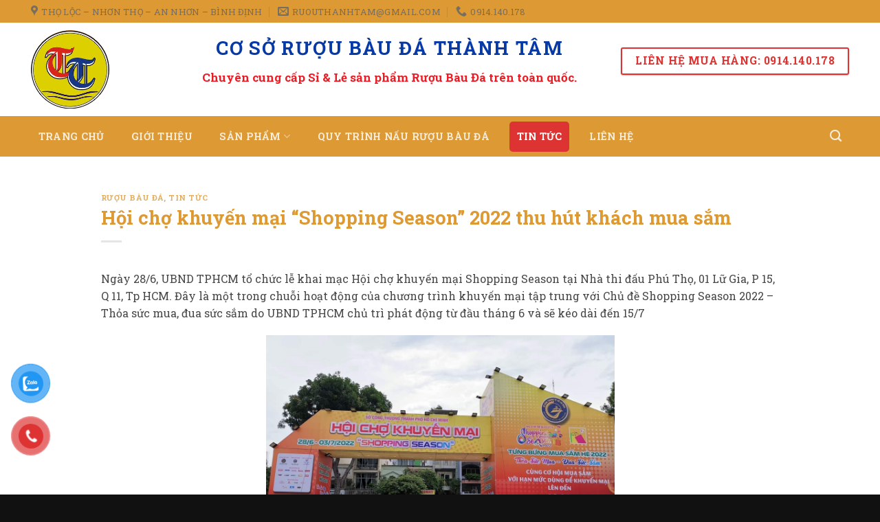

--- FILE ---
content_type: text/html; charset=UTF-8
request_url: https://ruoubaudathanhtam.com/hoi-cho-khuyen-mai-shopping-season-2022-thu-hut-khach-mua-sam/
body_size: 18858
content:
<!DOCTYPE html>
<!--[if IE 9 ]> <html lang="vi" class="ie9 loading-site no-js"> <![endif]-->
<!--[if IE 8 ]> <html lang="vi" class="ie8 loading-site no-js"> <![endif]-->
<!--[if (gte IE 9)|!(IE)]><!--><html lang="vi" class="loading-site no-js"> <!--<![endif]-->
<head>
	<meta charset="UTF-8" />
	<link rel="profile" href="http://gmpg.org/xfn/11" />
	<link rel="pingback" href="https://ruoubaudathanhtam.com/xmlrpc.php" />
	
	<script type="application/ld+json">
    {
      "@context": "http://schema.org",
      "@type": "Organization",
      "url": "https://ruoubaudathanhtam.com",
      "logo": "https://ruoubaudathanhtam.com/wp-content/uploads/2022/04/logo.png",
      "name": "Rượu bàu đá Thành Tâm - Chính gốc Bình Định",
      "contactPoint": [{
        "@type": "ContactPoint",
        "telephone": "+84914140178",
        "contactType": "customer service"
      }]
    }
    </script>
	<!-- Schema WebSite -->
	<script type="application/ld+json">
    {
      "@context": "http://schema.org",
      "@type": "WebSite",
      "name": "Rượu bàu đá Thành Tâm - Chính gốc Bình Định",
      "alternateName": "ruoubaudathanhtam.com - Rượu bàu đá Thành Tâm - Chính gốc Bình Định",
      "url": "https://ruoubaudathanhtam.com"
    }
    </script>

	<script>(function(html){html.className = html.className.replace(/\bno-js\b/,'js')})(document.documentElement);</script>
<title>Hội chợ khuyến mại “Shopping Season” 2022 thu hút khách mua sắm &#8211; Rượu Bàu đá Thành Tâm</title><link rel="preload" as="style" href="https://fonts.googleapis.com/css?family=Roboto%20Slab%3Aregular%2C700%2Cregular%2C700%7CDancing%20Script%3Aregular%2C400&#038;display=swap" /><link rel="stylesheet" href="https://fonts.googleapis.com/css?family=Roboto%20Slab%3Aregular%2C700%2Cregular%2C700%7CDancing%20Script%3Aregular%2C400&#038;display=swap" media="print" onload="this.media='all'" /><noscript><link rel="stylesheet" href="https://fonts.googleapis.com/css?family=Roboto%20Slab%3Aregular%2C700%2Cregular%2C700%7CDancing%20Script%3Aregular%2C400&#038;display=swap" /></noscript>
<meta name='robots' content='max-image-preview:large' />
<meta name="viewport" content="width=device-width, initial-scale=1, maximum-scale=1" /><link rel='dns-prefetch' href='//fonts.googleapis.com' />
<link href='https://fonts.gstatic.com' crossorigin rel='preconnect' />
<link rel="alternate" type="application/rss+xml" title="Dòng thông tin Rượu Bàu đá Thành Tâm &raquo;" href="https://ruoubaudathanhtam.com/feed/" />
<link rel="alternate" type="application/rss+xml" title="Dòng phản hồi Rượu Bàu đá Thành Tâm &raquo;" href="https://ruoubaudathanhtam.com/comments/feed/" />
<style id='wp-emoji-styles-inline-css' type='text/css'>

	img.wp-smiley, img.emoji {
		display: inline !important;
		border: none !important;
		box-shadow: none !important;
		height: 1em !important;
		width: 1em !important;
		margin: 0 0.07em !important;
		vertical-align: -0.1em !important;
		background: none !important;
		padding: 0 !important;
	}
</style>
<link rel='stylesheet' id='wp-block-library-css' href='https://ruoubaudathanhtam.com/wp-includes/css/dist/block-library/style.min.css?ver=6.4.1' type='text/css' media='all' />
<style id='classic-theme-styles-inline-css' type='text/css'>
/*! This file is auto-generated */
.wp-block-button__link{color:#fff;background-color:#32373c;border-radius:9999px;box-shadow:none;text-decoration:none;padding:calc(.667em + 2px) calc(1.333em + 2px);font-size:1.125em}.wp-block-file__button{background:#32373c;color:#fff;text-decoration:none}
</style>
<style id='global-styles-inline-css' type='text/css'>
body{--wp--preset--color--black: #000000;--wp--preset--color--cyan-bluish-gray: #abb8c3;--wp--preset--color--white: #ffffff;--wp--preset--color--pale-pink: #f78da7;--wp--preset--color--vivid-red: #cf2e2e;--wp--preset--color--luminous-vivid-orange: #ff6900;--wp--preset--color--luminous-vivid-amber: #fcb900;--wp--preset--color--light-green-cyan: #7bdcb5;--wp--preset--color--vivid-green-cyan: #00d084;--wp--preset--color--pale-cyan-blue: #8ed1fc;--wp--preset--color--vivid-cyan-blue: #0693e3;--wp--preset--color--vivid-purple: #9b51e0;--wp--preset--gradient--vivid-cyan-blue-to-vivid-purple: linear-gradient(135deg,rgba(6,147,227,1) 0%,rgb(155,81,224) 100%);--wp--preset--gradient--light-green-cyan-to-vivid-green-cyan: linear-gradient(135deg,rgb(122,220,180) 0%,rgb(0,208,130) 100%);--wp--preset--gradient--luminous-vivid-amber-to-luminous-vivid-orange: linear-gradient(135deg,rgba(252,185,0,1) 0%,rgba(255,105,0,1) 100%);--wp--preset--gradient--luminous-vivid-orange-to-vivid-red: linear-gradient(135deg,rgba(255,105,0,1) 0%,rgb(207,46,46) 100%);--wp--preset--gradient--very-light-gray-to-cyan-bluish-gray: linear-gradient(135deg,rgb(238,238,238) 0%,rgb(169,184,195) 100%);--wp--preset--gradient--cool-to-warm-spectrum: linear-gradient(135deg,rgb(74,234,220) 0%,rgb(151,120,209) 20%,rgb(207,42,186) 40%,rgb(238,44,130) 60%,rgb(251,105,98) 80%,rgb(254,248,76) 100%);--wp--preset--gradient--blush-light-purple: linear-gradient(135deg,rgb(255,206,236) 0%,rgb(152,150,240) 100%);--wp--preset--gradient--blush-bordeaux: linear-gradient(135deg,rgb(254,205,165) 0%,rgb(254,45,45) 50%,rgb(107,0,62) 100%);--wp--preset--gradient--luminous-dusk: linear-gradient(135deg,rgb(255,203,112) 0%,rgb(199,81,192) 50%,rgb(65,88,208) 100%);--wp--preset--gradient--pale-ocean: linear-gradient(135deg,rgb(255,245,203) 0%,rgb(182,227,212) 50%,rgb(51,167,181) 100%);--wp--preset--gradient--electric-grass: linear-gradient(135deg,rgb(202,248,128) 0%,rgb(113,206,126) 100%);--wp--preset--gradient--midnight: linear-gradient(135deg,rgb(2,3,129) 0%,rgb(40,116,252) 100%);--wp--preset--font-size--small: 13px;--wp--preset--font-size--medium: 20px;--wp--preset--font-size--large: 36px;--wp--preset--font-size--x-large: 42px;--wp--preset--spacing--20: 0.44rem;--wp--preset--spacing--30: 0.67rem;--wp--preset--spacing--40: 1rem;--wp--preset--spacing--50: 1.5rem;--wp--preset--spacing--60: 2.25rem;--wp--preset--spacing--70: 3.38rem;--wp--preset--spacing--80: 5.06rem;--wp--preset--shadow--natural: 6px 6px 9px rgba(0, 0, 0, 0.2);--wp--preset--shadow--deep: 12px 12px 50px rgba(0, 0, 0, 0.4);--wp--preset--shadow--sharp: 6px 6px 0px rgba(0, 0, 0, 0.2);--wp--preset--shadow--outlined: 6px 6px 0px -3px rgba(255, 255, 255, 1), 6px 6px rgba(0, 0, 0, 1);--wp--preset--shadow--crisp: 6px 6px 0px rgba(0, 0, 0, 1);}:where(.is-layout-flex){gap: 0.5em;}:where(.is-layout-grid){gap: 0.5em;}body .is-layout-flow > .alignleft{float: left;margin-inline-start: 0;margin-inline-end: 2em;}body .is-layout-flow > .alignright{float: right;margin-inline-start: 2em;margin-inline-end: 0;}body .is-layout-flow > .aligncenter{margin-left: auto !important;margin-right: auto !important;}body .is-layout-constrained > .alignleft{float: left;margin-inline-start: 0;margin-inline-end: 2em;}body .is-layout-constrained > .alignright{float: right;margin-inline-start: 2em;margin-inline-end: 0;}body .is-layout-constrained > .aligncenter{margin-left: auto !important;margin-right: auto !important;}body .is-layout-constrained > :where(:not(.alignleft):not(.alignright):not(.alignfull)){max-width: var(--wp--style--global--content-size);margin-left: auto !important;margin-right: auto !important;}body .is-layout-constrained > .alignwide{max-width: var(--wp--style--global--wide-size);}body .is-layout-flex{display: flex;}body .is-layout-flex{flex-wrap: wrap;align-items: center;}body .is-layout-flex > *{margin: 0;}body .is-layout-grid{display: grid;}body .is-layout-grid > *{margin: 0;}:where(.wp-block-columns.is-layout-flex){gap: 2em;}:where(.wp-block-columns.is-layout-grid){gap: 2em;}:where(.wp-block-post-template.is-layout-flex){gap: 1.25em;}:where(.wp-block-post-template.is-layout-grid){gap: 1.25em;}.has-black-color{color: var(--wp--preset--color--black) !important;}.has-cyan-bluish-gray-color{color: var(--wp--preset--color--cyan-bluish-gray) !important;}.has-white-color{color: var(--wp--preset--color--white) !important;}.has-pale-pink-color{color: var(--wp--preset--color--pale-pink) !important;}.has-vivid-red-color{color: var(--wp--preset--color--vivid-red) !important;}.has-luminous-vivid-orange-color{color: var(--wp--preset--color--luminous-vivid-orange) !important;}.has-luminous-vivid-amber-color{color: var(--wp--preset--color--luminous-vivid-amber) !important;}.has-light-green-cyan-color{color: var(--wp--preset--color--light-green-cyan) !important;}.has-vivid-green-cyan-color{color: var(--wp--preset--color--vivid-green-cyan) !important;}.has-pale-cyan-blue-color{color: var(--wp--preset--color--pale-cyan-blue) !important;}.has-vivid-cyan-blue-color{color: var(--wp--preset--color--vivid-cyan-blue) !important;}.has-vivid-purple-color{color: var(--wp--preset--color--vivid-purple) !important;}.has-black-background-color{background-color: var(--wp--preset--color--black) !important;}.has-cyan-bluish-gray-background-color{background-color: var(--wp--preset--color--cyan-bluish-gray) !important;}.has-white-background-color{background-color: var(--wp--preset--color--white) !important;}.has-pale-pink-background-color{background-color: var(--wp--preset--color--pale-pink) !important;}.has-vivid-red-background-color{background-color: var(--wp--preset--color--vivid-red) !important;}.has-luminous-vivid-orange-background-color{background-color: var(--wp--preset--color--luminous-vivid-orange) !important;}.has-luminous-vivid-amber-background-color{background-color: var(--wp--preset--color--luminous-vivid-amber) !important;}.has-light-green-cyan-background-color{background-color: var(--wp--preset--color--light-green-cyan) !important;}.has-vivid-green-cyan-background-color{background-color: var(--wp--preset--color--vivid-green-cyan) !important;}.has-pale-cyan-blue-background-color{background-color: var(--wp--preset--color--pale-cyan-blue) !important;}.has-vivid-cyan-blue-background-color{background-color: var(--wp--preset--color--vivid-cyan-blue) !important;}.has-vivid-purple-background-color{background-color: var(--wp--preset--color--vivid-purple) !important;}.has-black-border-color{border-color: var(--wp--preset--color--black) !important;}.has-cyan-bluish-gray-border-color{border-color: var(--wp--preset--color--cyan-bluish-gray) !important;}.has-white-border-color{border-color: var(--wp--preset--color--white) !important;}.has-pale-pink-border-color{border-color: var(--wp--preset--color--pale-pink) !important;}.has-vivid-red-border-color{border-color: var(--wp--preset--color--vivid-red) !important;}.has-luminous-vivid-orange-border-color{border-color: var(--wp--preset--color--luminous-vivid-orange) !important;}.has-luminous-vivid-amber-border-color{border-color: var(--wp--preset--color--luminous-vivid-amber) !important;}.has-light-green-cyan-border-color{border-color: var(--wp--preset--color--light-green-cyan) !important;}.has-vivid-green-cyan-border-color{border-color: var(--wp--preset--color--vivid-green-cyan) !important;}.has-pale-cyan-blue-border-color{border-color: var(--wp--preset--color--pale-cyan-blue) !important;}.has-vivid-cyan-blue-border-color{border-color: var(--wp--preset--color--vivid-cyan-blue) !important;}.has-vivid-purple-border-color{border-color: var(--wp--preset--color--vivid-purple) !important;}.has-vivid-cyan-blue-to-vivid-purple-gradient-background{background: var(--wp--preset--gradient--vivid-cyan-blue-to-vivid-purple) !important;}.has-light-green-cyan-to-vivid-green-cyan-gradient-background{background: var(--wp--preset--gradient--light-green-cyan-to-vivid-green-cyan) !important;}.has-luminous-vivid-amber-to-luminous-vivid-orange-gradient-background{background: var(--wp--preset--gradient--luminous-vivid-amber-to-luminous-vivid-orange) !important;}.has-luminous-vivid-orange-to-vivid-red-gradient-background{background: var(--wp--preset--gradient--luminous-vivid-orange-to-vivid-red) !important;}.has-very-light-gray-to-cyan-bluish-gray-gradient-background{background: var(--wp--preset--gradient--very-light-gray-to-cyan-bluish-gray) !important;}.has-cool-to-warm-spectrum-gradient-background{background: var(--wp--preset--gradient--cool-to-warm-spectrum) !important;}.has-blush-light-purple-gradient-background{background: var(--wp--preset--gradient--blush-light-purple) !important;}.has-blush-bordeaux-gradient-background{background: var(--wp--preset--gradient--blush-bordeaux) !important;}.has-luminous-dusk-gradient-background{background: var(--wp--preset--gradient--luminous-dusk) !important;}.has-pale-ocean-gradient-background{background: var(--wp--preset--gradient--pale-ocean) !important;}.has-electric-grass-gradient-background{background: var(--wp--preset--gradient--electric-grass) !important;}.has-midnight-gradient-background{background: var(--wp--preset--gradient--midnight) !important;}.has-small-font-size{font-size: var(--wp--preset--font-size--small) !important;}.has-medium-font-size{font-size: var(--wp--preset--font-size--medium) !important;}.has-large-font-size{font-size: var(--wp--preset--font-size--large) !important;}.has-x-large-font-size{font-size: var(--wp--preset--font-size--x-large) !important;}
.wp-block-navigation a:where(:not(.wp-element-button)){color: inherit;}
:where(.wp-block-post-template.is-layout-flex){gap: 1.25em;}:where(.wp-block-post-template.is-layout-grid){gap: 1.25em;}
:where(.wp-block-columns.is-layout-flex){gap: 2em;}:where(.wp-block-columns.is-layout-grid){gap: 2em;}
.wp-block-pullquote{font-size: 1.5em;line-height: 1.6;}
</style>
<link rel='stylesheet' id='contact-form-7-css' href='https://ruoubaudathanhtam.com/wp-content/plugins/contact-form-7/includes/css/styles.css?ver=5.8.3' type='text/css' media='all' />
<style id='woocommerce-inline-inline-css' type='text/css'>
.woocommerce form .form-row .required { visibility: visible; }
</style>
<link rel='stylesheet' id='pzf-style-css' href='https://ruoubaudathanhtam.com/wp-content/plugins/button-contact-vr/css/style.css?ver=6.4.1' type='text/css' media='all' />
<link rel='stylesheet' id='flatsome-icons-css' href='https://ruoubaudathanhtam.com/wp-content/themes/flatsome/assets/css/fl-icons.css?ver=3.12' type='text/css' media='all' />
<link rel='stylesheet' id='flatsome-main-css' href='https://ruoubaudathanhtam.com/wp-content/themes/flatsome/assets/css/flatsome.css?ver=3.13.2' type='text/css' media='all' />
<link rel='stylesheet' id='flatsome-shop-css' href='https://ruoubaudathanhtam.com/wp-content/themes/flatsome/assets/css/flatsome-shop.css?ver=3.13.2' type='text/css' media='all' />
<link rel='stylesheet' id='flatsome-style-css' href='https://ruoubaudathanhtam.com/wp-content/themes/hoangphuc-child/style.css?ver=3.0' type='text/css' media='all' />

<script type="text/javascript" src="https://ruoubaudathanhtam.com/wp-includes/js/jquery/jquery.min.js?ver=3.7.1" id="jquery-core-js"></script>
<script type="text/javascript" src="https://ruoubaudathanhtam.com/wp-includes/js/jquery/jquery-migrate.min.js?ver=3.4.1" id="jquery-migrate-js"></script>
<script type="text/javascript" src="https://ruoubaudathanhtam.com/wp-content/plugins/woocommerce/assets/js/jquery-blockui/jquery.blockUI.min.js?ver=2.7.0-wc.8.3.3" id="jquery-blockui-js" defer="defer" data-wp-strategy="defer"></script>
<script type="text/javascript" src="https://ruoubaudathanhtam.com/wp-content/plugins/woocommerce/assets/js/js-cookie/js.cookie.min.js?ver=2.1.4-wc.8.3.3" id="js-cookie-js" defer="defer" data-wp-strategy="defer"></script>
<script type="text/javascript" id="woocommerce-js-extra">
/* <![CDATA[ */
var woocommerce_params = {"ajax_url":"\/wp-admin\/admin-ajax.php","wc_ajax_url":"\/?wc-ajax=%%endpoint%%"};
/* ]]> */
</script>
<script type="text/javascript" src="https://ruoubaudathanhtam.com/wp-content/plugins/woocommerce/assets/js/frontend/woocommerce.min.js?ver=8.3.3" id="woocommerce-js" defer="defer" data-wp-strategy="defer"></script>
<link rel="https://api.w.org/" href="https://ruoubaudathanhtam.com/wp-json/" /><link rel="alternate" type="application/json" href="https://ruoubaudathanhtam.com/wp-json/wp/v2/posts/5664" /><link rel="EditURI" type="application/rsd+xml" title="RSD" href="https://ruoubaudathanhtam.com/xmlrpc.php?rsd" />
<meta name="generator" content="WordPress 6.4.1" />
<meta name="generator" content="WooCommerce 8.3.3" />
<link rel="canonical" href="https://ruoubaudathanhtam.com/hoi-cho-khuyen-mai-shopping-season-2022-thu-hut-khach-mua-sam/" />
<link rel='shortlink' href='https://ruoubaudathanhtam.com/?p=5664' />
<link rel="alternate" type="application/json+oembed" href="https://ruoubaudathanhtam.com/wp-json/oembed/1.0/embed?url=https%3A%2F%2Fruoubaudathanhtam.com%2Fhoi-cho-khuyen-mai-shopping-season-2022-thu-hut-khach-mua-sam%2F" />
<link rel="alternate" type="text/xml+oembed" href="https://ruoubaudathanhtam.com/wp-json/oembed/1.0/embed?url=https%3A%2F%2Fruoubaudathanhtam.com%2Fhoi-cho-khuyen-mai-shopping-season-2022-thu-hut-khach-mua-sam%2F&#038;format=xml" />
<style>.bg{opacity: 0; transition: opacity 1s; -webkit-transition: opacity 1s;} .bg-loaded{opacity: 1;}</style><!--[if IE]><link rel="stylesheet" type="text/css" href="https://ruoubaudathanhtam.com/wp-content/themes/flatsome/assets/css/ie-fallback.css"><script src="//cdnjs.cloudflare.com/ajax/libs/html5shiv/3.6.1/html5shiv.js"></script><script>var head = document.getElementsByTagName('head')[0],style = document.createElement('style');style.type = 'text/css';style.styleSheet.cssText = ':before,:after{content:none !important';head.appendChild(style);setTimeout(function(){head.removeChild(style);}, 0);</script><script src="https://ruoubaudathanhtam.com/wp-content/themes/flatsome/assets/libs/ie-flexibility.js"></script><![endif]-->	<noscript><style>.woocommerce-product-gallery{ opacity: 1 !important; }</style></noscript>
	<link rel="icon" href="https://ruoubaudathanhtam.com/wp-content/uploads/2022/04/cropped-logo-32x32.png" sizes="32x32" />
<link rel="icon" href="https://ruoubaudathanhtam.com/wp-content/uploads/2022/04/cropped-logo-192x192.png" sizes="192x192" />
<link rel="apple-touch-icon" href="https://ruoubaudathanhtam.com/wp-content/uploads/2022/04/cropped-logo-180x180.png" />
<meta name="msapplication-TileImage" content="https://ruoubaudathanhtam.com/wp-content/uploads/2022/04/cropped-logo-270x270.png" />
<style id="custom-css" type="text/css">:root {--primary-color: #dd9933;}.full-width .ubermenu-nav, .container, .row{max-width: 1220px}.row.row-collapse{max-width: 1190px}.row.row-small{max-width: 1212.5px}.row.row-large{max-width: 1250px}.flatsome-cookies {background-color: #8224e3}.header-main{height: 136px}#logo img{max-height: 136px}#logo{width:155px;}#logo img{padding:11px 0;}.header-bottom{min-height: 59px}.header-top{min-height: 33px}.transparent .header-main{height: 104px}.transparent #logo img{max-height: 104px}.has-transparent + .page-title:first-of-type,.has-transparent + #main > .page-title,.has-transparent + #main > div > .page-title,.has-transparent + #main .page-header-wrapper:first-of-type .page-title{padding-top: 184px;}.header.show-on-scroll,.stuck .header-main{height:70px!important}.stuck #logo img{max-height: 70px!important}.search-form{ width: 91%;}.header-bg-color, .header-wrapper {background-color: rgba(255,255,255,0.9)}.header-bottom {background-color: #dd9933}.top-bar-nav > li > a{line-height: 16px }.header-main .nav > li > a{line-height: 34px }.header-wrapper:not(.stuck) .header-main .header-nav{margin-top: -24px }.header-bottom-nav > li > a{line-height: 44px }@media (max-width: 549px) {.header-main{height: 94px}#logo img{max-height: 94px}}.nav-dropdown-has-arrow.nav-dropdown-has-border li.has-dropdown:before{border-bottom-color: #dd9933;}.nav .nav-dropdown{border-color: #dd9933 }.nav-dropdown{border-radius:3px}.nav-dropdown{font-size:94%}.nav-dropdown-has-arrow li.has-dropdown:after{border-bottom-color: #dd9933;}.nav .nav-dropdown{background-color: #dd9933}.header-top{background-color:#dd9933!important;}/* Color */.accordion-title.active, .has-icon-bg .icon .icon-inner,.logo a, .primary.is-underline, .primary.is-link, .badge-outline .badge-inner, .nav-outline > li.active> a,.nav-outline >li.active > a, .cart-icon strong,[data-color='primary'], .is-outline.primary{color: #dd9933;}/* Color !important */[data-text-color="primary"]{color: #dd9933!important;}/* Background Color */[data-text-bg="primary"]{background-color: #dd9933;}/* Background */.scroll-to-bullets a,.featured-title, .label-new.menu-item > a:after, .nav-pagination > li > .current,.nav-pagination > li > span:hover,.nav-pagination > li > a:hover,.has-hover:hover .badge-outline .badge-inner,button[type="submit"], .button.wc-forward:not(.checkout):not(.checkout-button), .button.submit-button, .button.primary:not(.is-outline),.featured-table .title,.is-outline:hover, .has-icon:hover .icon-label,.nav-dropdown-bold .nav-column li > a:hover, .nav-dropdown.nav-dropdown-bold > li > a:hover, .nav-dropdown-bold.dark .nav-column li > a:hover, .nav-dropdown.nav-dropdown-bold.dark > li > a:hover, .is-outline:hover, .tagcloud a:hover,.grid-tools a, input[type='submit']:not(.is-form), .box-badge:hover .box-text, input.button.alt,.nav-box > li > a:hover,.nav-box > li.active > a,.nav-pills > li.active > a ,.current-dropdown .cart-icon strong, .cart-icon:hover strong, .nav-line-bottom > li > a:before, .nav-line-grow > li > a:before, .nav-line > li > a:before,.banner, .header-top, .slider-nav-circle .flickity-prev-next-button:hover svg, .slider-nav-circle .flickity-prev-next-button:hover .arrow, .primary.is-outline:hover, .button.primary:not(.is-outline), input[type='submit'].primary, input[type='submit'].primary, input[type='reset'].button, input[type='button'].primary, .badge-inner{background-color: #dd9933;}/* Border */.nav-vertical.nav-tabs > li.active > a,.scroll-to-bullets a.active,.nav-pagination > li > .current,.nav-pagination > li > span:hover,.nav-pagination > li > a:hover,.has-hover:hover .badge-outline .badge-inner,.accordion-title.active,.featured-table,.is-outline:hover, .tagcloud a:hover,blockquote, .has-border, .cart-icon strong:after,.cart-icon strong,.blockUI:before, .processing:before,.loading-spin, .slider-nav-circle .flickity-prev-next-button:hover svg, .slider-nav-circle .flickity-prev-next-button:hover .arrow, .primary.is-outline:hover{border-color: #dd9933}.nav-tabs > li.active > a{border-top-color: #dd9933}.widget_shopping_cart_content .blockUI.blockOverlay:before { border-left-color: #dd9933 }.woocommerce-checkout-review-order .blockUI.blockOverlay:before { border-left-color: #dd9933 }/* Fill */.slider .flickity-prev-next-button:hover svg,.slider .flickity-prev-next-button:hover .arrow{fill: #dd9933;}/* Background Color */[data-icon-label]:after, .secondary.is-underline:hover,.secondary.is-outline:hover,.icon-label,.button.secondary:not(.is-outline),.button.alt:not(.is-outline), .badge-inner.on-sale, .button.checkout, .single_add_to_cart_button, .current .breadcrumb-step{ background-color:#dd3333; }[data-text-bg="secondary"]{background-color: #dd3333;}/* Color */.secondary.is-underline,.secondary.is-link, .secondary.is-outline,.stars a.active, .star-rating:before, .woocommerce-page .star-rating:before,.star-rating span:before, .color-secondary{color: #dd3333}/* Color !important */[data-text-color="secondary"]{color: #dd3333!important;}/* Border */.secondary.is-outline:hover{border-color:#dd3333}body{font-size: 100%;}@media screen and (max-width: 549px){body{font-size: 100%;}}body{font-family:"Roboto Slab", sans-serif}body{font-weight: 0}body{color: #474747}.nav > li > a {font-family:"Roboto Slab", sans-serif;}.mobile-sidebar-levels-2 .nav > li > ul > li > a {font-family:"Roboto Slab", sans-serif;}.nav > li > a {font-weight: 700;}.mobile-sidebar-levels-2 .nav > li > ul > li > a {font-weight: 700;}h1,h2,h3,h4,h5,h6,.heading-font, .off-canvas-center .nav-sidebar.nav-vertical > li > a{font-family: "Roboto Slab", sans-serif;}h1,h2,h3,h4,h5,h6,.heading-font,.banner h1,.banner h2{font-weight: 700;}h1,h2,h3,h4,h5,h6,.heading-font{color: #dd9933;}.alt-font{font-family: "Dancing Script", sans-serif;}.alt-font{font-weight: 400!important;}.header:not(.transparent) .header-bottom-nav.nav > li > a:hover,.header:not(.transparent) .header-bottom-nav.nav > li.active > a,.header:not(.transparent) .header-bottom-nav.nav > li.current > a,.header:not(.transparent) .header-bottom-nav.nav > li > a.active,.header:not(.transparent) .header-bottom-nav.nav > li > a.current{color: #dd3333;}.header-bottom-nav.nav-line-bottom > li > a:before,.header-bottom-nav.nav-line-grow > li > a:before,.header-bottom-nav.nav-line > li > a:before,.header-bottom-nav.nav-box > li > a:hover,.header-bottom-nav.nav-box > li.active > a,.header-bottom-nav.nav-pills > li > a:hover,.header-bottom-nav.nav-pills > li.active > a{color:#FFF!important;background-color: #dd3333;}a{color: #dd9933;}.shop-page-title.featured-title .title-overlay{background-color: #dd9933;}@media screen and (min-width: 550px){.products .box-vertical .box-image{min-width: 300px!important;width: 300px!important;}}.footer-2{background-color: #777777}.absolute-footer, html{background-color: #111111}.page-title-small + main .product-container > .row{padding-top:0;}/* Custom CSS *//* Menu Style */.nav-dropdown {padding: 0;}li.current-dropdown > .nav-dropdown {left: 0;}.nav-dropdown .nav-dropdown-col > a,.nav-dropdown li a {font-weight: normal !important;text-transform: none !important;font-size: 15px;font-weight: 500;}.nav-dropdown .nav-dropdown-col > ul li:hover {background: #d9831c;}.nav-dropdown-default > li:hover > a,.nav-dropdown .nav-dropdown-col > ul li:hover > a {color: white;}.nav-dropdown-default > li:hover {background: #f7941e;background: #d9831c;}.nav-dropdown-default > li > a {border-bottom: #d9d9d9 1px dotted !important;padding: 10px !important;margin: 0 !important;}.nav-dropdown-has-arrow li.has-dropdown:before {border-width: 10px;margin-left: -10px;}.nav-dropdown .nav-dropdown-col > ul {margin-top: -43px;box-shadow: 2px 2px 5px #828282;display: none;position: absolute;left: 100%;z-index: 9;background: #f7941e;min-width: 240px;}.nav-dropdown > li.nav-dropdown-col {display: block;}.nav-dropdown .nav-dropdown-col > ul > li > ul {border: 1px solid #d2d2d2;margin-top: -40px;box-shadow: 2px 2px 5px #828282;display: none;position: absolute;left: 100%;z-index: 9;background: #f7941e;min-width: 270px;}.header-nav li.nav-dropdown-col > ul > li:hover > ul {display: block !important;}.nav-dropdown > li.nav-dropdown-col {width: 100%;border-right: 0;}.nav-dropdown .nav-dropdown-col > ul li a {padding: 10px;text-transform: none;color: black;}.header-nav li.nav-dropdown-col:hover > ul {display: block !important;}.nav-dropdown .active>ul.sub-menu {display: none !important;}/* Menu SideBar for Product page */.menu-product-sidebar > .menu-danh-muc-san-pham-container > .menu > li.has-child:hover > .sub-menu {display: block !important;}.menu-product-sidebar > .menu-danh-muc-san-pham-container > .menu > li.has-child > .sub-menu > li:hover > ul {display: block !important;}.menu-product-sidebar > .menu-danh-muc-san-pham-container > .menu > li.has-child > ul > li > ul {margin-top: -30px;display: none;position: absolute;left: 100%;z-index: 99;background: #ffffff;min-width: 270px;}.menu-product-sidebar > .menu-danh-muc-san-pham-container .sub-menu {border: 0;transition: 0.3s ease;margin: 20px 0;padding: 0;}.sub-menu .toggle {display: none;}.menu-product-sidebar > .menu-danh-muc-san-pham-container ul.menu>li li {content: "";background: 10px 9px url("http://themedemo2.kovo.vn/wp-content/uploads/2022/01/left-li2-bg-chiden.png") no-repeat;padding-left: 30px;}/* Custom CSS Tablet */@media (max-width: 849px){.sub-menu .toggle {display: inline-block;}}/* Custom CSS Mobile */@media (max-width: 549px){.sub-menu .toggle {display: inline-block;}}.label-new.menu-item > a:after{content:"New";}.label-hot.menu-item > a:after{content:"Hot";}.label-sale.menu-item > a:after{content:"Sale";}.label-popular.menu-item > a:after{content:"Popular";}</style>		<style type="text/css" id="wp-custom-css">
			.post_comments{display:none;}
.cs-partner{border:1px solid #e1e1e1;}
span.widget-title {
	color: #d83135;}
.badge{height:60px;width:95px!important;}
div.badge.absolute.top.post-date.badge-outline{display:none}		</style>
		</head>

<body class="post-template-default single single-post postid-5664 single-format-standard theme-flatsome woocommerce-demo-store woocommerce-no-js full-width lightbox nav-dropdown-has-shadow nav-dropdown-has-border mobile-submenu-slide mobile-submenu-slide-levels-1 mobile-submenu-toggle">



<a class="skip-link screen-reader-text" href="#main">Skip to content</a>

<div id="wrapper">

	
	<header id="header" class="header has-sticky sticky-jump">
		<div class="header-wrapper">
			<div id="top-bar" class="header-top hide-for-sticky hide-for-medium">
    <div class="flex-row container">
      <div class="flex-col hide-for-medium flex-left">
          <ul class="nav nav-left medium-nav-center nav-small  nav-divided">
              <li class="header-contact-wrapper">
		<ul id="header-contact" class="nav nav-divided nav-uppercase header-contact">
					<li class="">
			  <a target="_blank" rel="noopener noreferrer" href="https://maps.google.com/?q=DFDFD" title="DFDFD" class="tooltip">
			  	 <i class="icon-map-pin-fill" style="font-size:16px;"></i>			     <span>
			     	Thọ Lộc – Nhơn Thọ – An Nhơn – Bình Định			     </span>
			  </a>
			</li>
			
						<li class="">
			  <a href="mailto:youremail@gmail.com" class="tooltip" title="youremail@gmail.com">
				  <i class="icon-envelop" style="font-size:16px;"></i>			       <span>
			       	ruouthanhtam@gmail.com			       </span>
			  </a>
			</li>
					
			
						<li class="">
			  <a href="tel:0914.140.178" class="tooltip" title="0914.140.178">
			     <i class="icon-phone" style="font-size:16px;"></i>			      <span>0914.140.178</span>
			  </a>
			</li>
				</ul>
</li>          </ul>
      </div>

      <div class="flex-col hide-for-medium flex-center">
          <ul class="nav nav-center nav-small  nav-divided">
                        </ul>
      </div>

      <div class="flex-col hide-for-medium flex-right">
         <ul class="nav top-bar-nav nav-right nav-small  nav-divided">
                        </ul>
      </div>

      
    </div>
</div>
<div id="masthead" class="header-main hide-for-sticky">
      <div class="header-inner flex-row container logo-left medium-logo-center" role="navigation">

          <!-- Logo -->
          <div id="logo" class="flex-col logo">
            <!-- Header logo -->
<a href="https://ruoubaudathanhtam.com/" title="Rượu Bàu đá Thành Tâm - Chính gốc Bình Định" rel="home">
    <img width="155" height="136" src="http://ruoubaudathanhtam.com/wp-content/uploads/2022/04/logo.png" class="header_logo header-logo" alt="Rượu Bàu đá Thành Tâm"/><img  width="155" height="136" src="http://ruoubaudathanhtam.com/wp-content/uploads/2022/04/logo.png" class="header-logo-dark" alt="Rượu Bàu đá Thành Tâm"/></a>
          </div>

          <!-- Mobile Left Elements -->
          <div class="flex-col show-for-medium flex-left">
            <ul class="mobile-nav nav nav-left ">
              <li class="nav-icon has-icon">
  <div class="header-button">		<a href="#" data-open="#main-menu" data-pos="left" data-bg="main-menu-overlay" data-color="" class="icon primary button circle is-small" aria-label="Menu" aria-controls="main-menu" aria-expanded="false">
		
		  <i class="icon-menu" ></i>
		  		</a>
	 </div> </li>            </ul>
          </div>

          <!-- Left Elements -->
          <div class="flex-col hide-for-medium flex-left
            flex-grow">
            <ul class="header-nav header-nav-main nav nav-left  nav-size-large nav-spacing-large" >
              <li class="header-block"><div class="header-block-block-1">	<div id="gap-216779325" class="gap-element clearfix" style="display:block; height:auto;">
		
<style>
#gap-216779325 {
  padding-top: 40px;
}
</style>
	</div>
	

<div class="row align-center"  id="row-392673367">


	<div id="col-531481749" class="col medium-10 small-12 large-10"  >
		<div class="col-inner"  >
			
			

<h1 class="uppercase" style="text-align: center"><span style="color: #083aa6"><strong>CƠ SỞ RƯỢU BÀU ĐÁ THÀNH TÂM</strong></span></h1>
<h4 style="text-align: center"><span style="color: #ed1c24;font-size: 95%">Chuyên cung cấp Sỉ &amp; Lẻ sản phẩm Rượu Bàu Đá </span><span style="color: #ed1c24;font-size: 95%">trên toàn quốc.</span></h4>

		</div>
			</div>

	

</div></div></li>            </ul>
          </div>

          <!-- Right Elements -->
          <div class="flex-col hide-for-medium flex-right">
            <ul class="header-nav header-nav-main nav nav-right  nav-size-large nav-spacing-large">
              <li class="html header-button-1">
	<div class="header-button">
	<a href="tel:+84914140178" class="button secondary is-outline is-large box-shadow-1"  style="border-radius:3px;">
    <span>Liên hệ mua hàng: 0914.140.178</span>
  </a>
	</div>
</li>


            </ul>
          </div>

          <!-- Mobile Right Elements -->
          <div class="flex-col show-for-medium flex-right">
            <ul class="mobile-nav nav nav-right ">
                          </ul>
          </div>

      </div>
     
      </div><div id="wide-nav" class="header-bottom wide-nav nav-dark hide-for-medium">
    <div class="flex-row container">

                        <div class="flex-col hide-for-medium flex-left">
                <ul class="nav header-nav header-bottom-nav nav-left  nav-pills nav-size-medium nav-spacing-medium nav-uppercase">
                    <li id="menu-item-224" class="menu-item menu-item-type-post_type menu-item-object-page menu-item-home menu-item-224 menu-item-design-default"><a href="https://ruoubaudathanhtam.com/" class="nav-top-link">Trang chủ</a></li>
<li id="menu-item-5024" class="menu-item menu-item-type-post_type menu-item-object-page menu-item-5024 menu-item-design-default"><a href="https://ruoubaudathanhtam.com/gioi-thieu-2/" class="nav-top-link">Giới thiệu</a></li>
<li id="menu-item-1029" class="menu-item menu-item-type-post_type menu-item-object-page menu-item-has-children menu-item-1029 menu-item-design-default has-dropdown"><a href="https://ruoubaudathanhtam.com/cart/san-pham/" class="nav-top-link">Sản phẩm<i class="icon-angle-down" ></i></a>
<ul class="sub-menu nav-dropdown nav-dropdown-default dark">
	<li id="menu-item-4976" class="menu-item menu-item-type-taxonomy menu-item-object-product_cat menu-item-has-children menu-item-4976 nav-dropdown-col"><a href="https://ruoubaudathanhtam.com/danh-muc-san-pham/san-pham/chai-pet/">CHAI PET</a>
	<ul class="sub-menu nav-column nav-dropdown-default dark">
		<li id="menu-item-4978" class="menu-item menu-item-type-taxonomy menu-item-object-product_cat menu-item-4978"><a href="https://ruoubaudathanhtam.com/danh-muc-san-pham/san-pham/chai-pet/ruou-bau-da-gao/">Rượu Bàu đá &#8211; Gạo</a></li>
		<li id="menu-item-4979" class="menu-item menu-item-type-taxonomy menu-item-object-product_cat menu-item-4979"><a href="https://ruoubaudathanhtam.com/danh-muc-san-pham/san-pham/chai-pet/ruou-bau-da-nep/">Rượu Bàu đá &#8211; Nếp</a></li>
		<li id="menu-item-4977" class="menu-item menu-item-type-taxonomy menu-item-object-product_cat menu-item-4977"><a href="https://ruoubaudathanhtam.com/danh-muc-san-pham/san-pham/chai-pet/ruou-bau-da-dau-xanh/">Rượu bàu đá &#8211; Đậu xanh</a></li>
	</ul>
</li>
	<li id="menu-item-4966" class="menu-item menu-item-type-taxonomy menu-item-object-product_cat menu-item-has-children menu-item-4966 nav-dropdown-col"><a href="https://ruoubaudathanhtam.com/danh-muc-san-pham/san-pham/chai-su-ruou-bau-da-gao/">CHAI SỨ RƯỢU GẠO</a>
	<ul class="sub-menu nav-column nav-dropdown-default dark">
		<li id="menu-item-4971" class="menu-item menu-item-type-taxonomy menu-item-object-product_cat menu-item-4971"><a href="https://ruoubaudathanhtam.com/danh-muc-san-pham/san-pham/chai-su-ruou-bau-da-gao/chai-su-350ml/">Chai sứ 350ml</a></li>
		<li id="menu-item-4968" class="menu-item menu-item-type-taxonomy menu-item-object-product_cat menu-item-4968"><a href="https://ruoubaudathanhtam.com/danh-muc-san-pham/san-pham/chai-su-ruou-bau-da-gao/chai-su-650ml/">Chai sứ 650ml</a></li>
		<li id="menu-item-4974" class="menu-item menu-item-type-taxonomy menu-item-object-product_cat menu-item-4974"><a href="https://ruoubaudathanhtam.com/danh-muc-san-pham/san-pham/chai-su-ruou-bau-da-gao/chai-thuyen-chim/">Chai Thuyền chim</a></li>
		<li id="menu-item-4975" class="menu-item menu-item-type-taxonomy menu-item-object-product_cat menu-item-4975"><a href="https://ruoubaudathanhtam.com/danh-muc-san-pham/san-pham/chai-su-ruou-bau-da-gao/chai-thuyen-lon/">Chai Thuyền lớn</a></li>
		<li id="menu-item-4967" class="menu-item menu-item-type-taxonomy menu-item-object-product_cat menu-item-4967"><a href="https://ruoubaudathanhtam.com/danh-muc-san-pham/san-pham/chai-su-ruou-bau-da-gao/chai-su-2-5-lit/">Chai sứ 2.5 lít</a></li>
	</ul>
</li>
	<li id="menu-item-5748" class="menu-item menu-item-type-taxonomy menu-item-object-product_cat menu-item-has-children menu-item-5748 nav-dropdown-col"><a href="https://ruoubaudathanhtam.com/danh-muc-san-pham/san-pham/chai-thuy-tinh/ruou-bau-da-dau-xanh-2/">CHAI SỨ RƯỢU ĐẬU XANH</a>
	<ul class="sub-menu nav-column nav-dropdown-default dark">
		<li id="menu-item-5750" class="menu-item menu-item-type-taxonomy menu-item-object-product_cat menu-item-5750"><a href="https://ruoubaudathanhtam.com/danh-muc-san-pham/san-pham/chai-thuy-tinh/ruou-bau-da-dau-xanh-2/ruou-bau-da-dau-xanh-350ml/">Chai sứ đậu xanh 350ml</a></li>
		<li id="menu-item-5749" class="menu-item menu-item-type-taxonomy menu-item-object-product_cat menu-item-5749"><a href="https://ruoubaudathanhtam.com/danh-muc-san-pham/san-pham/chai-thuy-tinh/ruou-bau-da-dau-xanh-2/ruou-bau-da-dau-xanh-650ml/">Chai sứ đậu xanh 650ml</a></li>
		<li id="menu-item-5751" class="menu-item menu-item-type-taxonomy menu-item-object-product_cat menu-item-5751"><a href="https://ruoubaudathanhtam.com/danh-muc-san-pham/san-pham/chai-thuy-tinh/ruou-bau-da-dau-xanh-2/ruou-bau-da-dau-xanh-thuyen-chim/">Chai Thuyền Chim đậu xanh</a></li>
		<li id="menu-item-5752" class="menu-item menu-item-type-taxonomy menu-item-object-product_cat menu-item-5752"><a href="https://ruoubaudathanhtam.com/danh-muc-san-pham/san-pham/chai-thuy-tinh/ruou-bau-da-dau-xanh-2/ruou-bau-da-dau-xanh-thuyen-lon/">Chai Thuyền Lớn đậu xanh</a></li>
		<li id="menu-item-5753" class="menu-item menu-item-type-taxonomy menu-item-object-product_cat menu-item-5753"><a href="https://ruoubaudathanhtam.com/danh-muc-san-pham/san-pham/chai-thuy-tinh/ruou-bau-da-dau-xanh-2/ruou-bau-da-dau-xanh-25-lit/">Chai sứ đậu xanh 2,5 lit</a></li>
	</ul>
</li>
	<li id="menu-item-4980" class="menu-item menu-item-type-taxonomy menu-item-object-product_cat menu-item-has-children menu-item-4980 nav-dropdown-col"><a href="https://ruoubaudathanhtam.com/danh-muc-san-pham/san-pham/chai-thuy-tinh/">CHAI THUỶ TINH</a>
	<ul class="sub-menu nav-column nav-dropdown-default dark">
		<li id="menu-item-4983" class="menu-item menu-item-type-taxonomy menu-item-object-product_cat menu-item-4983"><a href="https://ruoubaudathanhtam.com/danh-muc-san-pham/san-pham/chai-thuy-tinh/ruou-vang-nep/">Rượu vang nếp</a></li>
		<li id="menu-item-4981" class="menu-item menu-item-type-taxonomy menu-item-object-product_cat menu-item-4981"><a href="https://ruoubaudathanhtam.com/danh-muc-san-pham/san-pham/chai-thuy-tinh/ruou-dau-xanh/">Rượu đậu xanh</a></li>
		<li id="menu-item-4982" class="menu-item menu-item-type-taxonomy menu-item-object-product_cat menu-item-4982"><a href="https://ruoubaudathanhtam.com/danh-muc-san-pham/san-pham/chai-thuy-tinh/ruou-dong-trung-ha-thao/">Rượu đông trùng hạ thảo</a></li>
	</ul>
</li>
</ul>
</li>
<li id="menu-item-5013" class="menu-item menu-item-type-post_type menu-item-object-page menu-item-5013 menu-item-design-default"><a href="https://ruoubaudathanhtam.com/quy-trinh-nau-ruou-bau-da/" class="nav-top-link">Quy trình nấu rượu Bàu Đá</a></li>
<li id="menu-item-1074" class="menu-item menu-item-type-taxonomy menu-item-object-category current-post-ancestor current-menu-parent current-post-parent menu-item-1074 active menu-item-design-default"><a href="https://ruoubaudathanhtam.com/chuyen-muc/tin-tuc/" class="nav-top-link">Tin tức</a></li>
<li id="menu-item-5025" class="menu-item menu-item-type-post_type menu-item-object-page menu-item-5025 menu-item-design-default"><a href="https://ruoubaudathanhtam.com/lien-he/" class="nav-top-link">Liên hệ</a></li>
                </ul>
            </div>
            
            
                        <div class="flex-col hide-for-medium flex-right flex-grow">
              <ul class="nav header-nav header-bottom-nav nav-right  nav-pills nav-size-medium nav-spacing-medium nav-uppercase">
                   <li class="header-search header-search-dropdown has-icon has-dropdown menu-item-has-children">
		<a href="#" aria-label="Tìm kiếm" class="is-small"><i class="icon-search" ></i></a>
		<ul class="nav-dropdown nav-dropdown-default dark">
	 	<li class="header-search-form search-form html relative has-icon">
	<div class="header-search-form-wrapper">
		<div class="searchform-wrapper ux-search-box relative is-normal"><form role="search" method="get" class="searchform" action="https://ruoubaudathanhtam.com/">
	<div class="flex-row relative">
						<div class="flex-col flex-grow">
			<label class="screen-reader-text" for="woocommerce-product-search-field-0">Tìm kiếm:</label>
			<input type="search" id="woocommerce-product-search-field-0" class="search-field mb-0" placeholder="Tìm kiếm&hellip;" value="" name="s" />
			<input type="hidden" name="post_type" value="product" />
					</div>
		<div class="flex-col">
			<button type="submit" value="Tìm kiếm" class="ux-search-submit submit-button secondary button icon mb-0" aria-label="Submit">
				<i class="icon-search" ></i>			</button>
		</div>
	</div>
	<div class="live-search-results text-left z-top"></div>
</form>
</div>	</div>
</li>	</ul>
</li>
              </ul>
            </div>
            
            
    </div>
</div>

<div class="header-bg-container fill"><div class="header-bg-image fill"></div><div class="header-bg-color fill"></div></div>		</div>
	</header>

	
	<main id="main" class="">
<div id="content" class="blog-wrapper blog-single page-wrapper">
	
<div class="row align-center">
	<div class="large-10 col">
	
	


<article id="post-5664" class="post-5664 post type-post status-publish format-standard has-post-thumbnail hentry category-ruou-bau-da category-tin-tuc tag-dac-san-binh-dinh tag-ruou-bau-da tag-ruou-bau-da-ban-tai-tp-hcm">
	<div class="article-inner ">
		<header class="entry-header">
				
	<div class="entry-header-text entry-header-text-bottom text-left">
		<h6 class="entry-category is-xsmall">
	<a href="https://ruoubaudathanhtam.com/chuyen-muc/tin-tuc/ruou-bau-da/" rel="category tag">Rượu bàu đá</a>, <a href="https://ruoubaudathanhtam.com/chuyen-muc/tin-tuc/" rel="category tag">Tin tức</a></h6>

<h1 class="entry-title">Hội chợ khuyến mại “Shopping Season” 2022 thu hút khách mua sắm</h1>
<div class="entry-divider is-divider small"></div>

	</div>
</header>
		

<div class="entry-content single-page">

	<p>Ngày 28/6, UBND TPHCM tổ chức lễ khai mạc Hội chợ khuyến mại Shopping Season tại Nhà thi đấu Phú Thọ, 01 Lữ Gia, P 15, Q 11, Tp HCM. Đây là một trong chuỗi hoạt động của chương trình khuyến mại tập trung với Chủ đề Shopping Season 2022 – Thỏa sức mua, đua sức sắm do UBND TPHCM chủ trì phát động từ đầu tháng 6 và sẽ kéo dài đến 15/7</p>
<p><img fetchpriority="high" decoding="async" class="lazy-load wp-image-5665 aligncenter" src="data:image/svg+xml,%3Csvg%20viewBox%3D%220%200%20507%20381%22%20xmlns%3D%22http%3A%2F%2Fwww.w3.org%2F2000%2Fsvg%22%3E%3C%2Fsvg%3E" data-src="https://ruoubaudathanhtam.com/wp-content/uploads/2023/01/69f300d448399367ca2811.jpg" alt="" width="507" height="381" /></p>
<p>&nbsp;</p>
<p>Những sản phẩm tham gia chủ yếu là các mặt hàng thiết yếu với trên 50% là hàng thực phẩm, nông sản; 30% là hàng tiêu dùng và 20 % là các nhóm ngành nghề khác như sản phẩm công nghiệp, dịch vụ, du lịch, thiết bị điện,.. Hình thức khuyến mại được doanh nghiệp thực hiện chủ yếu là là tặng phẩm, giảm giá từ 20-50%&#8230;</p>
<figure id="attachment_5674" aria-describedby="caption-attachment-5674" style="width: 1080px" class="wp-caption alignnone"><img decoding="async" class="lazy-load wp-image-5674 size-full" src="data:image/svg+xml,%3Csvg%20viewBox%3D%220%200%201080%20810%22%20xmlns%3D%22http%3A%2F%2Fwww.w3.org%2F2000%2Fsvg%22%3E%3C%2Fsvg%3E" data-src="https://ruoubaudathanhtam.com/wp-content/uploads/2023/01/470dbc2af4c72f9976d612.jpg" alt="Cơ sở rượu bàu đá Thành Tâm tham gia hội chợ" width="1080" height="810" /><figcaption id="caption-attachment-5674" class="wp-caption-text">Cơ sở rượu bàu đá Thành Tâm tham gia hội chợ</figcaption></figure>
<div class="fw clearfix">
<p>“Hội chợ Khuyến mại “Shopping Season” 2022 sẽ tận dụng được những lợi thế và đáp ứng được nhu cầu tiêu dùng trong nước, thúc đẩy các doanh nghiệp không ngừng cải tiến, nâng cao chất lượng, giá thành hợp lý, từ đó nâng cao sức cạnh tranh của sản phẩm, tăng thị phần tiêu thụ sản phẩm ở chính tại thị trường nội địa, xây dựng được thương hiệu quốc gia cho nhiều sản phẩm hàng hóa Việt Nam, tạo thêm động lực để tăng trưởng xuất khẩu”- bà Bùi Thị Thanh An tin tưởng.</p>
<p>Được biết, hội chợ sẽ kéo dài đến hết ngày 3/7/2022 với kỳ vọng sẽ là dịp để các doanh nghiệp kích thích sức mua, người tiêu dùng có cơ hội mua sắm hàng hóa chất lượng với giá cả hợp lý.</p>
<p>Một số hình ảnh trong hội chợ</p>
<p><img decoding="async" class="lazy-load alignnone size-full wp-image-5667" src="data:image/svg+xml,%3Csvg%20viewBox%3D%220%200%201080%20810%22%20xmlns%3D%22http%3A%2F%2Fwww.w3.org%2F2000%2Fsvg%22%3E%3C%2Fsvg%3E" data-src="https://ruoubaudathanhtam.com/wp-content/uploads/2023/01/2c141d3455d98e87d7c85.jpg" alt="" width="1080" height="810" /> <img loading="lazy" decoding="async" class="lazy-load alignnone size-large wp-image-5668" src="data:image/svg+xml,%3Csvg%20viewBox%3D%220%200%201020%20765%22%20xmlns%3D%22http%3A%2F%2Fwww.w3.org%2F2000%2Fsvg%22%3E%3C%2Fsvg%3E" data-src="https://ruoubaudathanhtam.com/wp-content/uploads/2023/01/4a699b4bd3a608f851b71.jpg" alt="" width="1020" height="765" /> <img loading="lazy" decoding="async" class="lazy-load alignnone size-large wp-image-5669" src="data:image/svg+xml,%3Csvg%20viewBox%3D%220%200%201020%20765%22%20xmlns%3D%22http%3A%2F%2Fwww.w3.org%2F2000%2Fsvg%22%3E%3C%2Fsvg%3E" data-src="https://ruoubaudathanhtam.com/wp-content/uploads/2023/01/44afdd8f95624e3c17737.jpg" alt="" width="1020" height="765" /> <img loading="lazy" decoding="async" class="lazy-load alignnone size-large wp-image-5670" src="data:image/svg+xml,%3Csvg%20viewBox%3D%220%200%201020%20765%22%20xmlns%3D%22http%3A%2F%2Fwww.w3.org%2F2000%2Fsvg%22%3E%3C%2Fsvg%3E" data-src="https://ruoubaudathanhtam.com/wp-content/uploads/2023/01/283ad11e99f342ad1be210.jpg" alt="" width="1020" height="765" /> <img loading="lazy" decoding="async" class="lazy-load alignnone size-large wp-image-5671" src="data:image/svg+xml,%3Csvg%20viewBox%3D%220%200%201020%20765%22%20xmlns%3D%22http%3A%2F%2Fwww.w3.org%2F2000%2Fsvg%22%3E%3C%2Fsvg%3E" data-src="https://ruoubaudathanhtam.com/wp-content/uploads/2023/01/a7035b2113ccc89291dd3.jpg" alt="" width="1020" height="765" /> <img loading="lazy" decoding="async" class="lazy-load alignnone size-large wp-image-5672" src="data:image/svg+xml,%3Csvg%20viewBox%3D%220%200%201020%20765%22%20xmlns%3D%22http%3A%2F%2Fwww.w3.org%2F2000%2Fsvg%22%3E%3C%2Fsvg%3E" data-src="https://ruoubaudathanhtam.com/wp-content/uploads/2023/01/aa9df3bebb53600d39422.jpg" alt="" width="1020" height="765" /> <img loading="lazy" decoding="async" class="lazy-load alignnone size-large wp-image-5673" src="data:image/svg+xml,%3Csvg%20viewBox%3D%220%200%201020%20765%22%20xmlns%3D%22http%3A%2F%2Fwww.w3.org%2F2000%2Fsvg%22%3E%3C%2Fsvg%3E" data-src="https://ruoubaudathanhtam.com/wp-content/uploads/2023/01/b5d1e9f0a11d7a43230c9.jpg" alt="" width="1020" height="765" /></p>
</div>

	
	<div class="blog-share text-left"><div class="is-divider medium"></div><div class="social-icons share-icons share-row relative" ><a href="whatsapp://send?text=H%E1%BB%99i%20ch%E1%BB%A3%20khuy%E1%BA%BFn%20m%E1%BA%A1i%20%E2%80%9CShopping%20Season%E2%80%9D%202022%20thu%20h%C3%BAt%20kh%C3%A1ch%20mua%20s%E1%BA%AFm - https://ruoubaudathanhtam.com/hoi-cho-khuyen-mai-shopping-season-2022-thu-hut-khach-mua-sam/" data-action="share/whatsapp/share" class="icon button circle is-outline tooltip whatsapp show-for-medium" title="Share on WhatsApp"><i class="icon-whatsapp"></i></a><a href="https://www.facebook.com/sharer.php?u=https://ruoubaudathanhtam.com/hoi-cho-khuyen-mai-shopping-season-2022-thu-hut-khach-mua-sam/" data-label="Facebook" onclick="window.open(this.href,this.title,'width=500,height=500,top=300px,left=300px');  return false;" rel="noopener noreferrer nofollow" target="_blank" class="icon button circle is-outline tooltip facebook" title="Share on Facebook"><i class="icon-facebook" ></i></a><a href="https://twitter.com/share?url=https://ruoubaudathanhtam.com/hoi-cho-khuyen-mai-shopping-season-2022-thu-hut-khach-mua-sam/" onclick="window.open(this.href,this.title,'width=500,height=500,top=300px,left=300px');  return false;" rel="noopener noreferrer nofollow" target="_blank" class="icon button circle is-outline tooltip twitter" title="Share on Twitter"><i class="icon-twitter" ></i></a><a href="mailto:enteryour@addresshere.com?subject=H%E1%BB%99i%20ch%E1%BB%A3%20khuy%E1%BA%BFn%20m%E1%BA%A1i%20%E2%80%9CShopping%20Season%E2%80%9D%202022%20thu%20h%C3%BAt%20kh%C3%A1ch%20mua%20s%E1%BA%AFm&amp;body=Check%20this%20out:%20https://ruoubaudathanhtam.com/hoi-cho-khuyen-mai-shopping-season-2022-thu-hut-khach-mua-sam/" rel="nofollow" class="icon button circle is-outline tooltip email" title="Email to a Friend"><i class="icon-envelop" ></i></a><a href="https://pinterest.com/pin/create/button/?url=https://ruoubaudathanhtam.com/hoi-cho-khuyen-mai-shopping-season-2022-thu-hut-khach-mua-sam/&amp;media=https://ruoubaudathanhtam.com/wp-content/uploads/2023/01/69f300d448399367ca2811.jpg&amp;description=H%E1%BB%99i%20ch%E1%BB%A3%20khuy%E1%BA%BFn%20m%E1%BA%A1i%20%E2%80%9CShopping%20Season%E2%80%9D%202022%20thu%20h%C3%BAt%20kh%C3%A1ch%20mua%20s%E1%BA%AFm" onclick="window.open(this.href,this.title,'width=500,height=500,top=300px,left=300px');  return false;" rel="noopener noreferrer nofollow" target="_blank" class="icon button circle is-outline tooltip pinterest" title="Pin on Pinterest"><i class="icon-pinterest" ></i></a><a href="https://www.linkedin.com/shareArticle?mini=true&url=https://ruoubaudathanhtam.com/hoi-cho-khuyen-mai-shopping-season-2022-thu-hut-khach-mua-sam/&title=H%E1%BB%99i%20ch%E1%BB%A3%20khuy%E1%BA%BFn%20m%E1%BA%A1i%20%E2%80%9CShopping%20Season%E2%80%9D%202022%20thu%20h%C3%BAt%20kh%C3%A1ch%20mua%20s%E1%BA%AFm" onclick="window.open(this.href,this.title,'width=500,height=500,top=300px,left=300px');  return false;"  rel="noopener noreferrer nofollow" target="_blank" class="icon button circle is-outline tooltip linkedin" title="Share on LinkedIn"><i class="icon-linkedin" ></i></a></div></div></div>



	</div>
</article>




<div id="comments" class="comments-area">

	
	
	
	
</div>
	</div>

</div>

</div>


</main>

<footer id="footer" class="footer-wrapper">

		<section class="section dark" id="section_402943901">
		<div class="bg section-bg fill bg-fill  " >

			
			<div class="section-bg-overlay absolute fill"></div>
			

		</div>

		<div class="section-content relative">
			

<div class="row"  id="row-195480521">


	<div id="col-2029485690" class="col medium-5 small-12 large-5"  >
		<div class="col-inner"  >
			
			

<h2 class="">CƠ SỞ RƯỢU BÀU ĐÁ THÀNH TÂM</h2>
<div>
<ul>
<li>Địa chỉ: Thọ Lộc 1, phường An Nhơn Nam, tỉnh Gia Lai (địa chỉ cũ: Thọ Lộc - Nhơn Thọ - An Nhơn - Bình Định)</li>
<li>Điện thoại: 0914.140.178</li>
<li>Hotline: 0914.140.178</li>
<li>Email: ruouthanhtam@gmail.com</li>
</ul>
<p>Giấy chứng nhận ĐKKD số: 35I8005297 đăng ký lần thứ 5 ngày 08/02/2022, nơi cấp Phòng TC-KH UBND thị xã An Nhơn</p>
<p>Giấy phép Sản xuất rượu thủ công nhằm mục đích kinh doanh số 14/GP-KT do Phòng Kinh tế Thị xã An Nhơn cấp ngày 26/08/2022.</p>
</div>

		</div>
			</div>

	

	<div id="col-1156850777" class="col medium-4 small-12 large-4"  >
		<div class="col-inner"  >
			
			

<h5 class="uppercase">VỀ CHÚNG TÔI</h5>
	<div id="gap-1892665106" class="gap-element clearfix" style="display:block; height:auto;">
		
<style>
#gap-1892665106 {
  padding-top: 30px;
}
</style>
	</div>
	

<ul>
<li><a href="/gioi-thieu/">GIỚI THIỆU</a></li>
<li><a href="https://ruoubaudathanhtam.com/bang-bao-gia/">SẢN PHẨM</a></li>
<li><a href="/bang-bao-gia/">BẢNG BÁO GIÁ</a></li>
<li><a href="/quy-trinh-nau-ruou-bau-da/">QUY TRÌNH NẤU RƯỢU BÀU ĐÁ </a></li>
<li><a href="/tin-tuc/">TIN TỨC</a></li>
<li><a href="/lien-he/">LIÊN HỆ</a></li>
</ul>
<div class="social-icons follow-icons" style="font-size:140%"><a href="#" target="_blank" data-label="Facebook"  rel="noopener noreferrer nofollow" class="icon plain facebook tooltip" title="Follow on Facebook"><i class="icon-facebook" ></i></a><a href="#" target="_blank" rel="noopener noreferrer nofollow" data-label="Instagram" class="icon plain  instagram tooltip" title="Follow on Instagram"><i class="icon-instagram" ></i></a><a href="#" target="_blank"  data-label="Twitter"  rel="noopener noreferrer nofollow" class="icon plain  twitter tooltip" title="Follow on Twitter"><i class="icon-twitter" ></i></a><a href="#" target="_blank" rel="noopener noreferrer nofollow" data-label="LinkedIn" class="icon plain  linkedin tooltip" title="Follow on LinkedIn"><i class="icon-linkedin" ></i></a></div>


		</div>
			</div>

	

	<div id="col-406860353" class="col medium-3 small-12 large-3"  >
		<div class="col-inner"  >
			
			

	<div id="gap-951715933" class="gap-element clearfix" style="display:block; height:auto;">
		
<style>
#gap-951715933 {
  padding-top: 30px;
}
</style>
	</div>
	


		</div>
			</div>

	


<style>
#row-195480521 > .col > .col-inner {
  padding: 25px 0px 0px 0px;
}
</style>
</div>

		</div>

		
<style>
#section_402943901 {
  padding-top: 0px;
  padding-bottom: 0px;
}
#section_402943901 .section-bg-overlay {
  background-color: rgba(2, 20, 31, 0.831);
}
#section_402943901 .section-bg.bg-loaded {
  background-image: url(https://ruoubaudathanhtam.com/wp-content/uploads/2022/04/ruou-bau-da-Binh-Dinh_ae126.jpg);
}
</style>
	</section>
	
<div class="absolute-footer dark medium-text-center text-center">
  <div class="container clearfix">

    
    <div class="footer-primary pull-left">
            <div class="copyright-footer">
        Copyright 2026 © <strong style="
    color: #0F62AC;
">Rượu bàu đá Thành Tâm</strong>      </div>
          </div>
  </div>
</div>
<a href="#top" class="back-to-top button icon invert plain fixed bottom z-1 is-outline round left" id="top-link"><i class="icon-angle-up" ></i></a>

</footer>

</div>

<div id="main-menu" class="mobile-sidebar no-scrollbar mfp-hide mobile-sidebar-slide mobile-sidebar-levels-1" data-levels="1">
	<div class="sidebar-menu no-scrollbar ">
		<ul class="nav nav-sidebar nav-vertical nav-uppercase nav-slide">
			<li class="menu-item menu-item-type-post_type menu-item-object-page menu-item-home menu-item-224"><a href="https://ruoubaudathanhtam.com/">Trang chủ</a></li>
<li class="menu-item menu-item-type-post_type menu-item-object-page menu-item-5024"><a href="https://ruoubaudathanhtam.com/gioi-thieu-2/">Giới thiệu</a></li>
<li class="menu-item menu-item-type-post_type menu-item-object-page menu-item-has-children menu-item-1029"><a href="https://ruoubaudathanhtam.com/cart/san-pham/">Sản phẩm</a>
<ul class="sub-menu nav-sidebar-ul children">
	<li class="menu-item menu-item-type-taxonomy menu-item-object-product_cat menu-item-has-children menu-item-4976"><a href="https://ruoubaudathanhtam.com/danh-muc-san-pham/san-pham/chai-pet/">CHAI PET</a>
	<ul class="sub-menu nav-sidebar-ul">
		<li class="menu-item menu-item-type-taxonomy menu-item-object-product_cat menu-item-4978"><a href="https://ruoubaudathanhtam.com/danh-muc-san-pham/san-pham/chai-pet/ruou-bau-da-gao/">Rượu Bàu đá &#8211; Gạo</a></li>
		<li class="menu-item menu-item-type-taxonomy menu-item-object-product_cat menu-item-4979"><a href="https://ruoubaudathanhtam.com/danh-muc-san-pham/san-pham/chai-pet/ruou-bau-da-nep/">Rượu Bàu đá &#8211; Nếp</a></li>
		<li class="menu-item menu-item-type-taxonomy menu-item-object-product_cat menu-item-4977"><a href="https://ruoubaudathanhtam.com/danh-muc-san-pham/san-pham/chai-pet/ruou-bau-da-dau-xanh/">Rượu bàu đá &#8211; Đậu xanh</a></li>
	</ul>
</li>
	<li class="menu-item menu-item-type-taxonomy menu-item-object-product_cat menu-item-has-children menu-item-4966"><a href="https://ruoubaudathanhtam.com/danh-muc-san-pham/san-pham/chai-su-ruou-bau-da-gao/">CHAI SỨ RƯỢU GẠO</a>
	<ul class="sub-menu nav-sidebar-ul">
		<li class="menu-item menu-item-type-taxonomy menu-item-object-product_cat menu-item-4971"><a href="https://ruoubaudathanhtam.com/danh-muc-san-pham/san-pham/chai-su-ruou-bau-da-gao/chai-su-350ml/">Chai sứ 350ml</a></li>
		<li class="menu-item menu-item-type-taxonomy menu-item-object-product_cat menu-item-4968"><a href="https://ruoubaudathanhtam.com/danh-muc-san-pham/san-pham/chai-su-ruou-bau-da-gao/chai-su-650ml/">Chai sứ 650ml</a></li>
		<li class="menu-item menu-item-type-taxonomy menu-item-object-product_cat menu-item-4974"><a href="https://ruoubaudathanhtam.com/danh-muc-san-pham/san-pham/chai-su-ruou-bau-da-gao/chai-thuyen-chim/">Chai Thuyền chim</a></li>
		<li class="menu-item menu-item-type-taxonomy menu-item-object-product_cat menu-item-4975"><a href="https://ruoubaudathanhtam.com/danh-muc-san-pham/san-pham/chai-su-ruou-bau-da-gao/chai-thuyen-lon/">Chai Thuyền lớn</a></li>
		<li class="menu-item menu-item-type-taxonomy menu-item-object-product_cat menu-item-4967"><a href="https://ruoubaudathanhtam.com/danh-muc-san-pham/san-pham/chai-su-ruou-bau-da-gao/chai-su-2-5-lit/">Chai sứ 2.5 lít</a></li>
	</ul>
</li>
	<li class="menu-item menu-item-type-taxonomy menu-item-object-product_cat menu-item-has-children menu-item-5748"><a href="https://ruoubaudathanhtam.com/danh-muc-san-pham/san-pham/chai-thuy-tinh/ruou-bau-da-dau-xanh-2/">CHAI SỨ RƯỢU ĐẬU XANH</a>
	<ul class="sub-menu nav-sidebar-ul">
		<li class="menu-item menu-item-type-taxonomy menu-item-object-product_cat menu-item-5750"><a href="https://ruoubaudathanhtam.com/danh-muc-san-pham/san-pham/chai-thuy-tinh/ruou-bau-da-dau-xanh-2/ruou-bau-da-dau-xanh-350ml/">Chai sứ đậu xanh 350ml</a></li>
		<li class="menu-item menu-item-type-taxonomy menu-item-object-product_cat menu-item-5749"><a href="https://ruoubaudathanhtam.com/danh-muc-san-pham/san-pham/chai-thuy-tinh/ruou-bau-da-dau-xanh-2/ruou-bau-da-dau-xanh-650ml/">Chai sứ đậu xanh 650ml</a></li>
		<li class="menu-item menu-item-type-taxonomy menu-item-object-product_cat menu-item-5751"><a href="https://ruoubaudathanhtam.com/danh-muc-san-pham/san-pham/chai-thuy-tinh/ruou-bau-da-dau-xanh-2/ruou-bau-da-dau-xanh-thuyen-chim/">Chai Thuyền Chim đậu xanh</a></li>
		<li class="menu-item menu-item-type-taxonomy menu-item-object-product_cat menu-item-5752"><a href="https://ruoubaudathanhtam.com/danh-muc-san-pham/san-pham/chai-thuy-tinh/ruou-bau-da-dau-xanh-2/ruou-bau-da-dau-xanh-thuyen-lon/">Chai Thuyền Lớn đậu xanh</a></li>
		<li class="menu-item menu-item-type-taxonomy menu-item-object-product_cat menu-item-5753"><a href="https://ruoubaudathanhtam.com/danh-muc-san-pham/san-pham/chai-thuy-tinh/ruou-bau-da-dau-xanh-2/ruou-bau-da-dau-xanh-25-lit/">Chai sứ đậu xanh 2,5 lit</a></li>
	</ul>
</li>
	<li class="menu-item menu-item-type-taxonomy menu-item-object-product_cat menu-item-has-children menu-item-4980"><a href="https://ruoubaudathanhtam.com/danh-muc-san-pham/san-pham/chai-thuy-tinh/">CHAI THUỶ TINH</a>
	<ul class="sub-menu nav-sidebar-ul">
		<li class="menu-item menu-item-type-taxonomy menu-item-object-product_cat menu-item-4983"><a href="https://ruoubaudathanhtam.com/danh-muc-san-pham/san-pham/chai-thuy-tinh/ruou-vang-nep/">Rượu vang nếp</a></li>
		<li class="menu-item menu-item-type-taxonomy menu-item-object-product_cat menu-item-4981"><a href="https://ruoubaudathanhtam.com/danh-muc-san-pham/san-pham/chai-thuy-tinh/ruou-dau-xanh/">Rượu đậu xanh</a></li>
		<li class="menu-item menu-item-type-taxonomy menu-item-object-product_cat menu-item-4982"><a href="https://ruoubaudathanhtam.com/danh-muc-san-pham/san-pham/chai-thuy-tinh/ruou-dong-trung-ha-thao/">Rượu đông trùng hạ thảo</a></li>
	</ul>
</li>
</ul>
</li>
<li class="menu-item menu-item-type-post_type menu-item-object-page menu-item-5013"><a href="https://ruoubaudathanhtam.com/quy-trinh-nau-ruou-bau-da/">Quy trình nấu rượu Bàu Đá</a></li>
<li class="menu-item menu-item-type-taxonomy menu-item-object-category current-post-ancestor current-menu-parent current-post-parent menu-item-1074"><a href="https://ruoubaudathanhtam.com/chuyen-muc/tin-tuc/">Tin tức</a></li>
<li class="menu-item menu-item-type-post_type menu-item-object-page menu-item-5025"><a href="https://ruoubaudathanhtam.com/lien-he/">Liên hệ</a></li>
<li class="html header-social-icons ml-0">
	<div class="social-icons follow-icons" ><a href="#" target="_blank" data-label="Facebook"  rel="noopener noreferrer nofollow" class="icon button round is-outline facebook tooltip" title="Follow on Facebook"><i class="icon-facebook" ></i></a><a href="#" target="_blank" rel="noopener noreferrer nofollow" data-label="Instagram" class="icon button round is-outline  instagram tooltip" title="Follow on Instagram"><i class="icon-instagram" ></i></a><a href="#" target="_blank"  data-label="Twitter"  rel="noopener noreferrer nofollow" class="icon button round is-outline  twitter tooltip" title="Follow on Twitter"><i class="icon-twitter" ></i></a><a href="#" target="_blank" rel="noopener noreferrer nofollow" data-label="LinkedIn" class="icon button round is-outline  linkedin tooltip" title="Follow on LinkedIn"><i class="icon-linkedin" ></i></a></div></li>		</ul>
	</div>
</div>
<p class="woocommerce-store-notice demo_store" data-notice-id="4ee85ad0f28d0b665cbb4b6af66e8de0" style="display:none;">Website chỉ giới thiệu sản phẩm KHÔNG BÁN HÀNG TRÊN WEBSITE. 
Vui lòng liên hệ theo hotline để đặt hàng. <a href="#" class="woocommerce-store-notice__dismiss-link">Bỏ qua</a></p>		<!-- if gom all in one show -->
				<div id="button-contact-vr" class="">
			<div id="gom-all-in-one"><!-- v3 -->
				
								
				
				
				
				
				
								
								
								
				
								<!-- zalo -->
				<div id="zalo-vr" class="button-contact">
					<div class="phone-vr">
						<div class="phone-vr-circle-fill"></div>
						<div class="phone-vr-img-circle">
							<a target="_blank" href="https://zalo.me/0914140178">				
								<img alt="Zalo" src="https://ruoubaudathanhtam.com/wp-content/plugins/button-contact-vr/img/zalo.png" />
							</a>
						</div>
					</div>
					</div>
				<!-- end zalo -->
				
				
								<!-- Phone -->
				<div id="phone-vr" class="button-contact">
					<div class="phone-vr">
						<div class="phone-vr-circle-fill"></div>
						<div class="phone-vr-img-circle">
							<a href="tel:0914140178">				
								<img alt="Phone" src="https://ruoubaudathanhtam.com/wp-content/plugins/button-contact-vr/img/phone.png" />
							</a>
						</div>
					</div>
					</div>
									<!-- end phone -->

															</div><!-- end v3 class gom-all-in-one -->

			
		</div>
<!-- popup form -->
<div id="popup-form-contact-vr">
	<div class="bg-popup-vr"></div>
	<div class="content-popup-vr" id="loco-" style=" ">
		
		<div class="content-popup-div-vr">
									
		</div>	

		
		<div class="close-popup-vr">x</div>
	</div>
</div>

<!-- Add custom css and js -->
	<style type="text/css">
			</style>
	<!-- end Add custom css and js -->
<!-- popup showroom -->
<div id="popup-showroom-vr">
	<div class="bg-popup-vr"></div>
	<div class="content-popup-vr" id="loco-" style=" ">
		
		<div class="content-popup-div-vr">
						
		</div>	
		<div class="close-popup-vr">x</div>
	</div>
</div>

<script type="text/javascript">
	jQuery(document).ready(function($){
	    $('#all-in-one-vr').click(function(){
		    $('#button-contact-vr').toggleClass('active');
		})
	    $('#contact-form-vr').click(function(){
		    $('#popup-form-contact-vr').addClass('active');
		})
		$('div#popup-form-contact-vr .bg-popup-vr,div#popup-form-contact-vr .content-popup-vr .close-popup-vr').click(function(){
			$('#popup-form-contact-vr').removeClass('active');
		})
	    $('#contact-showroom').click(function(){
		    $('#popup-showroom-vr').addClass('active');
		})
		$('div#popup-showroom-vr .bg-popup-vr,.content-popup-vr .close-popup-vr').click(function(){
			$('#popup-showroom-vr').removeClass('active');
		})
	});
</script>
<!-- end popup form -->

			<!-- Facebook Messenger -->
							<!-- Load Facebook SDK for JavaScript -->
				<div id="fb-root"></div>
				<script>
				  window.fbAsyncInit = function() {
				    FB.init({
				      xfbml            : true,
				      version          : 'v3.3'
				    });
				  };

				  (function(d, s, id) {
				  var js, fjs = d.getElementsByTagName(s)[0];
				  if (d.getElementById(id)) return;
				  js = d.createElement(s); js.id = id;
				  js.src = 'https://connect.facebook.net/vi_VN/sdk/xfbml.customerchat.js';
				  fjs.parentNode.insertBefore(js, fjs);
				}(document, 'script', 'facebook-jssdk'));</script>

		<!-- Your customer chat code -->
		<div class="fb-customerchat"
		  attribution=setup_tool
		  page_id="150017371737104"
		  theme_color="#1e73be"
		  logged_in_greeting="Bạn muốn đặt hàng. Xin liên hệ tại đây"
		  logged_out_greeting="Bạn muốn đặt hàng. Xin liên hệ tại đây">
		</div>
			
		
							<!-- color phone -->
				<style>
					.phone-bar a,#phone-vr .phone-vr-circle-fill,#phone-vr .phone-vr-img-circle,#phone-vr .phone-bar a {
					    background-color: #dd3333;
					}
					#phone-vr .phone-vr-circle-fill {
					    opacity: 0.7;box-shadow: 0 0 0 0 #dd3333;
					}
					.phone-bar2 a,#phone-vr2 .phone-vr-circle-fill,#phone-vr2 .phone-vr-img-circle,#phone-vr2 .phone-bar a {
					    background-color: ;
					}
					#phone-vr2 .phone-vr-circle-fill {
					    opacity: 0.7;box-shadow: 0 0 0 0 ;
					}
					.phone-bar3 a,#phone-vr3 .phone-vr-circle-fill,#phone-vr3 .phone-vr-img-circle,#phone-vr3 .phone-bar a {
					    background-color: ;
					}
					#phone-vr3 .phone-vr-circle-fill {
					    opacity: 0.7;box-shadow: 0 0 0 0 ;
					}
				</style>
				<!-- color phone -->
					
			
		
		
				
				<!-- size scale -->
		<style>
			#button-contact-vr {transform: scale(0.9);}
		</style>
		
		
				<!-- location bottom -->
		<style>
			#button-contact-vr {bottom: 5%;}
		</style>
			
		
				    <div id="login-form-popup" class="lightbox-content mfp-hide">
            <div class="woocommerce-notices-wrapper"></div>
<div class="account-container lightbox-inner">

	
			<div class="account-login-inner">

				<h3 class="uppercase">Đăng nhập</h3>

				<form class="woocommerce-form woocommerce-form-login login" method="post">

					
					<p class="woocommerce-form-row woocommerce-form-row--wide form-row form-row-wide">
						<label for="username">Tên tài khoản hoặc địa chỉ email&nbsp;<span class="required">*</span></label>
						<input type="text" class="woocommerce-Input woocommerce-Input--text input-text" name="username" id="username" autocomplete="username" value="" />					</p>
					<p class="woocommerce-form-row woocommerce-form-row--wide form-row form-row-wide">
						<label for="password">Mật khẩu&nbsp;<span class="required">*</span></label>
						<input class="woocommerce-Input woocommerce-Input--text input-text" type="password" name="password" id="password" autocomplete="current-password" />
					</p>

					
					<p class="form-row">
						<label class="woocommerce-form__label woocommerce-form__label-for-checkbox woocommerce-form-login__rememberme">
							<input class="woocommerce-form__input woocommerce-form__input-checkbox" name="rememberme" type="checkbox" id="rememberme" value="forever" /> <span>Ghi nhớ mật khẩu</span>
						</label>
						<input type="hidden" id="woocommerce-login-nonce" name="woocommerce-login-nonce" value="6e37e79a58" /><input type="hidden" name="_wp_http_referer" value="/hoi-cho-khuyen-mai-shopping-season-2022-thu-hut-khach-mua-sam/" />						<button type="submit" class="woocommerce-button button woocommerce-form-login__submit" name="login" value="Đăng nhập">Đăng nhập</button>
					</p>
					<p class="woocommerce-LostPassword lost_password">
						<a href="https://ruoubaudathanhtam.com/my-account/lost-password/">Quên mật khẩu?</a>
					</p>

					
				</form>
			</div>

			
</div>

          </div>
  	<script type="text/javascript">
		(function () {
			var c = document.body.className;
			c = c.replace(/woocommerce-no-js/, 'woocommerce-js');
			document.body.className = c;
		})();
	</script>
	<script type="text/javascript" src="https://ruoubaudathanhtam.com/wp-content/plugins/contact-form-7/includes/swv/js/index.js?ver=5.8.3" id="swv-js"></script>
<script type="text/javascript" id="contact-form-7-js-extra">
/* <![CDATA[ */
var wpcf7 = {"api":{"root":"https:\/\/ruoubaudathanhtam.com\/wp-json\/","namespace":"contact-form-7\/v1"},"cached":"1"};
/* ]]> */
</script>
<script type="text/javascript" src="https://ruoubaudathanhtam.com/wp-content/plugins/contact-form-7/includes/js/index.js?ver=5.8.3" id="contact-form-7-js"></script>
<script type="text/javascript" id="rocket-browser-checker-js-after">
/* <![CDATA[ */
"use strict";var _createClass=function(){function defineProperties(target,props){for(var i=0;i<props.length;i++){var descriptor=props[i];descriptor.enumerable=descriptor.enumerable||!1,descriptor.configurable=!0,"value"in descriptor&&(descriptor.writable=!0),Object.defineProperty(target,descriptor.key,descriptor)}}return function(Constructor,protoProps,staticProps){return protoProps&&defineProperties(Constructor.prototype,protoProps),staticProps&&defineProperties(Constructor,staticProps),Constructor}}();function _classCallCheck(instance,Constructor){if(!(instance instanceof Constructor))throw new TypeError("Cannot call a class as a function")}var RocketBrowserCompatibilityChecker=function(){function RocketBrowserCompatibilityChecker(options){_classCallCheck(this,RocketBrowserCompatibilityChecker),this.passiveSupported=!1,this._checkPassiveOption(this),this.options=!!this.passiveSupported&&options}return _createClass(RocketBrowserCompatibilityChecker,[{key:"_checkPassiveOption",value:function(self){try{var options={get passive(){return!(self.passiveSupported=!0)}};window.addEventListener("test",null,options),window.removeEventListener("test",null,options)}catch(err){self.passiveSupported=!1}}},{key:"initRequestIdleCallback",value:function(){!1 in window&&(window.requestIdleCallback=function(cb){var start=Date.now();return setTimeout(function(){cb({didTimeout:!1,timeRemaining:function(){return Math.max(0,50-(Date.now()-start))}})},1)}),!1 in window&&(window.cancelIdleCallback=function(id){return clearTimeout(id)})}},{key:"isDataSaverModeOn",value:function(){return"connection"in navigator&&!0===navigator.connection.saveData}},{key:"supportsLinkPrefetch",value:function(){var elem=document.createElement("link");return elem.relList&&elem.relList.supports&&elem.relList.supports("prefetch")&&window.IntersectionObserver&&"isIntersecting"in IntersectionObserverEntry.prototype}},{key:"isSlowConnection",value:function(){return"connection"in navigator&&"effectiveType"in navigator.connection&&("2g"===navigator.connection.effectiveType||"slow-2g"===navigator.connection.effectiveType)}}]),RocketBrowserCompatibilityChecker}();
/* ]]> */
</script>
<script type="text/javascript" id="rocket-preload-links-js-extra">
/* <![CDATA[ */
var RocketPreloadLinksConfig = {"excludeUris":"\/(?:.+\/)?feed(?:\/(?:.+\/?)?)?$|\/(?:.+\/)?embed\/|\/checkout\/??(.*)|\/cart\/?|\/my-account\/??(.*)|\/wc-api\/v(.*)|\/(index.php\/)?(.*)wp-json(\/.*|$)|\/refer\/|\/go\/|\/recommend\/|\/recommends\/","usesTrailingSlash":"1","imageExt":"jpg|jpeg|gif|png|tiff|bmp|webp|avif|pdf|doc|docx|xls|xlsx|php","fileExt":"jpg|jpeg|gif|png|tiff|bmp|webp|avif|pdf|doc|docx|xls|xlsx|php|html|htm","siteUrl":"https:\/\/ruoubaudathanhtam.com","onHoverDelay":"100","rateThrottle":"3"};
/* ]]> */
</script>
<script type="text/javascript" id="rocket-preload-links-js-after">
/* <![CDATA[ */
(function() {
"use strict";var r="function"==typeof Symbol&&"symbol"==typeof Symbol.iterator?function(e){return typeof e}:function(e){return e&&"function"==typeof Symbol&&e.constructor===Symbol&&e!==Symbol.prototype?"symbol":typeof e},e=function(){function i(e,t){for(var n=0;n<t.length;n++){var i=t[n];i.enumerable=i.enumerable||!1,i.configurable=!0,"value"in i&&(i.writable=!0),Object.defineProperty(e,i.key,i)}}return function(e,t,n){return t&&i(e.prototype,t),n&&i(e,n),e}}();function i(e,t){if(!(e instanceof t))throw new TypeError("Cannot call a class as a function")}var t=function(){function n(e,t){i(this,n),this.browser=e,this.config=t,this.options=this.browser.options,this.prefetched=new Set,this.eventTime=null,this.threshold=1111,this.numOnHover=0}return e(n,[{key:"init",value:function(){!this.browser.supportsLinkPrefetch()||this.browser.isDataSaverModeOn()||this.browser.isSlowConnection()||(this.regex={excludeUris:RegExp(this.config.excludeUris,"i"),images:RegExp(".("+this.config.imageExt+")$","i"),fileExt:RegExp(".("+this.config.fileExt+")$","i")},this._initListeners(this))}},{key:"_initListeners",value:function(e){-1<this.config.onHoverDelay&&document.addEventListener("mouseover",e.listener.bind(e),e.listenerOptions),document.addEventListener("mousedown",e.listener.bind(e),e.listenerOptions),document.addEventListener("touchstart",e.listener.bind(e),e.listenerOptions)}},{key:"listener",value:function(e){var t=e.target.closest("a"),n=this._prepareUrl(t);if(null!==n)switch(e.type){case"mousedown":case"touchstart":this._addPrefetchLink(n);break;case"mouseover":this._earlyPrefetch(t,n,"mouseout")}}},{key:"_earlyPrefetch",value:function(t,e,n){var i=this,r=setTimeout(function(){if(r=null,0===i.numOnHover)setTimeout(function(){return i.numOnHover=0},1e3);else if(i.numOnHover>i.config.rateThrottle)return;i.numOnHover++,i._addPrefetchLink(e)},this.config.onHoverDelay);t.addEventListener(n,function e(){t.removeEventListener(n,e,{passive:!0}),null!==r&&(clearTimeout(r),r=null)},{passive:!0})}},{key:"_addPrefetchLink",value:function(i){return this.prefetched.add(i.href),new Promise(function(e,t){var n=document.createElement("link");n.rel="prefetch",n.href=i.href,n.onload=e,n.onerror=t,document.head.appendChild(n)}).catch(function(){})}},{key:"_prepareUrl",value:function(e){if(null===e||"object"!==(void 0===e?"undefined":r(e))||!1 in e||-1===["http:","https:"].indexOf(e.protocol))return null;var t=e.href.substring(0,this.config.siteUrl.length),n=this._getPathname(e.href,t),i={original:e.href,protocol:e.protocol,origin:t,pathname:n,href:t+n};return this._isLinkOk(i)?i:null}},{key:"_getPathname",value:function(e,t){var n=t?e.substring(this.config.siteUrl.length):e;return n.startsWith("/")||(n="/"+n),this._shouldAddTrailingSlash(n)?n+"/":n}},{key:"_shouldAddTrailingSlash",value:function(e){return this.config.usesTrailingSlash&&!e.endsWith("/")&&!this.regex.fileExt.test(e)}},{key:"_isLinkOk",value:function(e){return null!==e&&"object"===(void 0===e?"undefined":r(e))&&(!this.prefetched.has(e.href)&&e.origin===this.config.siteUrl&&-1===e.href.indexOf("?")&&-1===e.href.indexOf("#")&&!this.regex.excludeUris.test(e.href)&&!this.regex.images.test(e.href))}}],[{key:"run",value:function(){"undefined"!=typeof RocketPreloadLinksConfig&&new n(new RocketBrowserCompatibilityChecker({capture:!0,passive:!0}),RocketPreloadLinksConfig).init()}}]),n}();t.run();
}());
/* ]]> */
</script>
<script type="text/javascript" src="https://ruoubaudathanhtam.com/wp-content/themes/flatsome/inc/extensions/flatsome-live-search/flatsome-live-search.js?ver=3.13.2" id="flatsome-live-search-js"></script>
<script type="text/javascript" src="https://ruoubaudathanhtam.com/wp-includes/js/hoverIntent.min.js?ver=1.10.2" id="hoverIntent-js"></script>
<script type="text/javascript" id="flatsome-js-js-extra">
/* <![CDATA[ */
var flatsomeVars = {"ajaxurl":"https:\/\/ruoubaudathanhtam.com\/wp-admin\/admin-ajax.php","rtl":"","sticky_height":"70","lightbox":{"close_markup":"<button title=\"%title%\" type=\"button\" class=\"mfp-close\"><svg xmlns=\"http:\/\/www.w3.org\/2000\/svg\" width=\"28\" height=\"28\" viewBox=\"0 0 24 24\" fill=\"none\" stroke=\"currentColor\" stroke-width=\"2\" stroke-linecap=\"round\" stroke-linejoin=\"round\" class=\"feather feather-x\"><line x1=\"18\" y1=\"6\" x2=\"6\" y2=\"18\"><\/line><line x1=\"6\" y1=\"6\" x2=\"18\" y2=\"18\"><\/line><\/svg><\/button>","close_btn_inside":false},"user":{"can_edit_pages":false},"i18n":{"mainMenu":"Main Menu"},"options":{"cookie_notice_version":"1"}};
/* ]]> */
</script>
<script type="text/javascript" src="https://ruoubaudathanhtam.com/wp-content/themes/flatsome/assets/js/flatsome.js?ver=3.13.2" id="flatsome-js-js"></script>
<script type="text/javascript" src="https://ruoubaudathanhtam.com/wp-content/themes/flatsome/inc/extensions/flatsome-lazy-load/flatsome-lazy-load.js?ver=3.13.2" id="flatsome-lazy-js"></script>
<script type="text/javascript" src="https://ruoubaudathanhtam.com/wp-content/themes/flatsome/assets/js/woocommerce.js?ver=3.13.2" id="flatsome-theme-woocommerce-js-js"></script>
<script type="text/javascript" id="zxcvbn-async-js-extra">
/* <![CDATA[ */
var _zxcvbnSettings = {"src":"https:\/\/ruoubaudathanhtam.com\/wp-includes\/js\/zxcvbn.min.js"};
/* ]]> */
</script>
<script type="text/javascript" src="https://ruoubaudathanhtam.com/wp-includes/js/zxcvbn-async.min.js?ver=1.0" id="zxcvbn-async-js"></script>
<script type="text/javascript" src="https://ruoubaudathanhtam.com/wp-includes/js/dist/vendor/wp-polyfill-inert.min.js?ver=3.1.2" id="wp-polyfill-inert-js"></script>
<script type="text/javascript" src="https://ruoubaudathanhtam.com/wp-includes/js/dist/vendor/regenerator-runtime.min.js?ver=0.14.0" id="regenerator-runtime-js"></script>
<script type="text/javascript" src="https://ruoubaudathanhtam.com/wp-includes/js/dist/vendor/wp-polyfill.min.js?ver=3.15.0" id="wp-polyfill-js"></script>
<script type="text/javascript" src="https://ruoubaudathanhtam.com/wp-includes/js/dist/hooks.min.js?ver=c6aec9a8d4e5a5d543a1" id="wp-hooks-js"></script>
<script type="text/javascript" src="https://ruoubaudathanhtam.com/wp-includes/js/dist/i18n.min.js?ver=7701b0c3857f914212ef" id="wp-i18n-js"></script>
<script type="text/javascript" id="wp-i18n-js-after">
/* <![CDATA[ */
wp.i18n.setLocaleData( { 'text direction\u0004ltr': [ 'ltr' ] } );
/* ]]> */
</script>
<script type="text/javascript" id="password-strength-meter-js-extra">
/* <![CDATA[ */
var pwsL10n = {"unknown":"M\u1eadt kh\u1ea9u m\u1ea1nh kh\u00f4ng x\u00e1c \u0111\u1ecbnh","short":"R\u1ea5t y\u1ebfu","bad":"Y\u1ebfu","good":"Trung b\u00ecnh","strong":"M\u1ea1nh","mismatch":"M\u1eadt kh\u1ea9u kh\u00f4ng kh\u1edbp"};
/* ]]> */
</script>
<script type="text/javascript" id="password-strength-meter-js-translations">
/* <![CDATA[ */
( function( domain, translations ) {
	var localeData = translations.locale_data[ domain ] || translations.locale_data.messages;
	localeData[""].domain = domain;
	wp.i18n.setLocaleData( localeData, domain );
} )( "default", {"translation-revision-date":"2023-07-15 15:29:09+0000","generator":"GlotPress\/4.0.0-alpha.4","domain":"messages","locale_data":{"messages":{"":{"domain":"messages","plural-forms":"nplurals=1; plural=0;","lang":"vi_VN"},"%1$s is deprecated since version %2$s! Use %3$s instead. Please consider writing more inclusive code.":["%1$s \u0111\u00e3 ng\u1eebng ho\u1ea1t \u0111\u1ed9ng t\u1eeb phi\u00ean b\u1ea3n %2$s! S\u1eed d\u1ee5ng thay th\u1ebf b\u1eb1ng %3$s."]}},"comment":{"reference":"wp-admin\/js\/password-strength-meter.js"}} );
/* ]]> */
</script>
<script type="text/javascript" src="https://ruoubaudathanhtam.com/wp-admin/js/password-strength-meter.min.js?ver=6.4.1" id="password-strength-meter-js"></script>
<script type="text/javascript" id="wc-password-strength-meter-js-extra">
/* <![CDATA[ */
var wc_password_strength_meter_params = {"min_password_strength":"3","stop_checkout":"","i18n_password_error":"Vui l\u00f2ng nh\u1eadp m\u1eadt kh\u1ea9u kh\u00f3 h\u01a1n.","i18n_password_hint":"G\u1ee3i \u00fd: M\u1eadt kh\u1ea9u ph\u1ea3i c\u00f3 \u00edt nh\u1ea5t 12 k\u00fd t\u1ef1. \u0110\u1ec3 n\u00e2ng cao \u0111\u1ed9 b\u1ea3o m\u1eadt, s\u1eed d\u1ee5ng ch\u1eef in hoa, in th\u01b0\u1eddng, ch\u1eef s\u1ed1 v\u00e0 c\u00e1c k\u00fd t\u1ef1 \u0111\u1eb7c bi\u1ec7t nh\u01b0 ! \" ? $ % ^ & )."};
/* ]]> */
</script>
<script type="text/javascript" src="https://ruoubaudathanhtam.com/wp-content/plugins/woocommerce/assets/js/frontend/password-strength-meter.min.js?ver=8.3.3" id="wc-password-strength-meter-js" defer="defer" data-wp-strategy="defer"></script>

</body>
</html>

<!-- This website is like a Rocket, isn't it? Performance optimized by WP Rocket. Learn more: https://wp-rocket.me - Debug: cached@1769523113 -->